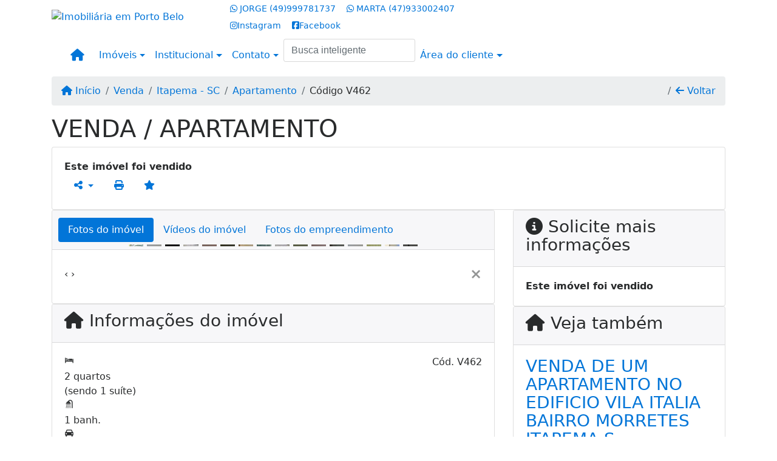

--- FILE ---
content_type: text/html; charset=UTF-8
request_url: https://www.ribascorretordeimoveis.com.br/462/imoveis/venda-apartamento-2-quartos-meia-praia-itapema-sc
body_size: 13444
content:
<!DOCTYPE html><html lang="pt-br"><head><title>VENDA / APARTAMENTO - V462</title><meta name="description" content="VENDA / APARTAMENTO - Apartamento para venda em Itapema - SC - VENDA /"><meta name="keywords" content="Apartamento , Apartamento Itapema - SC, Itapema - SC, Apartamento , imobiliarias Itapema - SC, imobiliária Itapema - SC, imóveis Itapema - SC, imóveis, Apartamento"><meta charset="utf-8"><meta name="google-site-verification" content=""><meta name="Robots" content="INDEX,FOLLOW"><meta name="distribution" content="Global"><meta name="rating" content="General"><meta name="revisit-after" content="2"><meta name="classification" content="imobiliaria,imoveis"><meta name="author" content="Code49"><meta name="viewport" content="width=device-width, initial-scale=1, shrink-to-fit=no"><meta http-equiv="x-ua-compatible" content="ie=edge"><meta property="og:url" content="https://www.ribascorretordeimoveis.com.br/462/imoveis/venda-apartamento-2-quartos-meia-praia-itapema-sc"><meta property="og:image" content="https://www.ribascorretordeimoveis.com.br/admin/imovel/6241.jpeg"><meta property="og:image" content="https://www.ribascorretordeimoveis.com.br/admin/imovel/mini/6241.jpeg"><link rel="apple-touch-icon" href="https://www.ribascorretordeimoveis.com.br/admin/imovel/mini/6241.jpeg"><meta name="thumbnail" content="https://www.ribascorretordeimoveis.com.br/admin/imovel/mini/6241.jpeg"><meta property="og:type" content="website"><meta property="og:title" content="VENDA / APARTAMENTO"><meta property="og:description" content="APARTAMENTO A VENDA MOBILIADO.

- Vaga de garagem bem localizada, com acesso pela rua 280 ou 282.
-Localizado próximo ao centro comercial Nicole Reis..."><link rel="canonical" href="https://www.ribascorretordeimoveis.com.br/462/imoveis/venda-apartamento-2-quartos-meia-praia-itapema-sc">
<!-- Bootstrap -->
<link rel="stylesheet" href="https://www.ribascorretordeimoveis.com.br/css/bootstrap.min.css" crossorigin="anonymous">

<!-- Plugins -->
<link rel="stylesheet" href="https://www.ribascorretordeimoveis.com.br/plugins/bootstrap-multiselect/bootstrap-multiselect.css">
<link rel="stylesheet" href="https://www.ribascorretordeimoveis.com.br/plugins/bootstrap-multiselect/bootstrap-multiselect-custom.css">
<link rel="stylesheet" href="https://www.ribascorretordeimoveis.com.br/plugins/datepicker/datepicker.css">
<link rel="stylesheet" href="https://www.ribascorretordeimoveis.com.br/plugins/animate/animate.min.css">
		<link rel="stylesheet" href="https://www.ribascorretordeimoveis.com.br/crm/js/plugins/quill-emoji/dist/quill-emoji.css">
	<!-- fonts -->
<link rel="stylesheet" href="https://www.ribascorretordeimoveis.com.br/css/font-awesome.min.css">
<link rel="stylesheet" href="https://www.ribascorretordeimoveis.com.br/css/c49icons.min.css">

<link rel="stylesheet" href="https://www.ribascorretordeimoveis.com.br/css/imovel.css?2026012005"><link rel="stylesheet" href="https://www.ribascorretordeimoveis.com.br/css/theme.min.css?2026012005"><link rel="stylesheet" href="https://www.ribascorretordeimoveis.com.br/css/custom.css?2026012005"><link rel="stylesheet" href="https://www.ribascorretordeimoveis.com.br/css/font-face.css"><script>
!function(f,b,e,v,n,t,s)
{if(f.fbq)return;n=f.fbq=function(){n.callMethod?
n.callMethod.apply(n,arguments):n.queue.push(arguments)};
if(!f._fbq)f._fbq=n;n.push=n;n.loaded=!0;n.version='2.0';
n.queue=[];t=b.createElement(e);t.async=!0;
t.src=v;s=b.getElementsByTagName(e)[0];
s.parentNode.insertBefore(t,s)}(window,document,'script',
'https://connect.facebook.net/en_US/fbevents.js');
  
fbq('track', 'ViewContent');
 
fbq('init', '134493893942530');
fbq('track', 'PageView');
</script>
<noscript>
<img height="1" width="1"
src="https://www.facebook.com/tr?id=134493893942530&ev=PageView
&noscript=1"/>
</noscript>
<script>(function(i,s,o,g,r,a,m){i['GoogleAnalyticsObject']=r;i[r]=i[r]||function(){(i[r].q=i[r].q||[]).push(arguments)},i[r].l=1*new Date();a=s.createElement(o),m=s.getElementsByTagName(o)[0];a.async=1;a.src=g;m.parentNode.insertBefore(a,m)})(window,document,'script','https://www.google-analytics.com/analytics.js','ga');ga('create', 'UA-109656635-1', 'auto');ga('send', 'pageview');</script></head><body class="c49theme-gutter-thin c49theme-gutter-thin c49theme-gutter-thin c49theme-gutter-thin c49theme-gutter-thin c49theme-gutter-thin" id="c49page-imovel">
<style>
  .fb-messenger-float {
      z-index: 999;
      position: fixed;
      font-family: 'Open sans';
      font-size: 14px;
      transition: bottom .2s;
      padding: 4px 12px 2px 12px;
      background-color: #1780b5;
      text-align: center;
      border-radius: 100px;
      font-size: 37px;
      bottom: 29px;
      right: 27px;
  }
  .fb-messenger-float i {
    color: #fff;
  }
</style>

<header id="c49header"  data-url_atual="https://www.ribascorretordeimoveis.com.br/" data-url_db="https://www.ribascorretordeimoveis.com.br/"><div id="c49row-1-1"  class="c49row"><div class="container"><div class="row "><div class="col-md-4 col-lg-3 d-flex align-items-center text-center text-md-left justify-content-center justify-content-md-start"><div  id="c49mod-2" ><div class="c49mod-image-basic c49mod-image"><a href="https://www.ribascorretordeimoveis.com.br/"><img class="c49-image" src="https://www.ribascorretordeimoveis.com.br/img/logo-topo.png?v=1729802002" loading="lazy" alt="Imobiliária em Porto Belo"></a></div></div></div><div class="col-md-8 col-lg-9"><div  id="c49mod-3" >
<section class="c49mod-image-carousel">
		<div id="image-carousel-3" class="carousel slide carousel-fade" data-ride="carousel" data-interval="5000">
		<div class="carousel-inner" role="listbox">
							<div class="carousel-item active" >
					<div class="c49-carousel-photo" style="background-image:url(https://www.ribascorretordeimoveis.com.br/gallery/c49-house-interior1.jpg);"></div>
					<div class="carousel-caption d-none d-md-block">
																	</div>
				</div>
							<div class="carousel-item " >
					<div class="c49-carousel-photo" style="background-image:url(https://www.ribascorretordeimoveis.com.br/gallery/c49-house-interior2.jpg);"></div>
					<div class="carousel-caption d-none d-md-block">
																	</div>
				</div>
							<div class="carousel-item " >
					<div class="c49-carousel-photo" style="background-image:url(https://www.ribascorretordeimoveis.com.br/gallery/c49-house-interior3.jpg);"></div>
					<div class="carousel-caption d-none d-md-block">
																	</div>
				</div>
							<div class="carousel-item " >
					<div class="c49-carousel-photo" style="background-image:url(https://www.ribascorretordeimoveis.com.br/gallery/c49-house-interior4.jpg);"></div>
					<div class="carousel-caption d-none d-md-block">
																	</div>
				</div>
					</div>
					</div>

</section>
</div><div  id="c49mod-4" > <div class="c49mod-contact-dropdown"><div class="c49-contact-phone"><span class="c49-phone btn btn-link btn-no-link btn-sm"><i class="c49-icon fab fa-whatsapp align-middle" aria-hidden="true" onclick="window.open('https://api.whatsapp.com/send?phone=5549999781737')"></i> <span class="c49-label align-middle"><span class="c49-tag">JORGE </span><a href=https://api.whatsapp.com/send?phone=5549999781737 target='_blank'>(49)999781737</a></span></span><span class="c49-phone btn btn-link btn-no-link btn-sm"><i class="c49-icon fab fa-whatsapp align-middle" aria-hidden="true" onclick="window.open('https://api.whatsapp.com/send?phone=5547933002407')"></i> <span class="c49-label align-middle"><span class="c49-tag">MARTA </span><a href=https://api.whatsapp.com/send?phone=5547933002407 target='_blank'>(47)933002407</a></span></span></div><div class="c49-contact-social"><a aria-label='Icon share' href="https://www.instagram.com/ribas_corretor/?hl=pt-br" target="blank"><span class="c49-social btn btn-link btn-no-link btn-sm"><i class="c49-icon fab fa-instagram align-middle" aria-hidden="true"></i><span class="c49-label align-middle">Instagram</span></span></a><a aria-label='Icon share' href="https://www.facebook.com/jorge.ribas.1610" target="blank"><span class="c49-social btn btn-link btn-no-link btn-sm"><i class="c49-icon fab fa-facebook-square align-middle" aria-hidden="true"></i><span class="c49-label align-middle">Facebook</span></span></a></div></div></div></div></div></div></div><div id="c49row-1-2"  class="c49row c49-mod-mb-0"><div class="container"><div class="row "><div class="col-sm-12"><div  id="c49mod-8" ></div></div></div></div></div><div id="c49row-1-3"  class="c49row c49-mod-mb-0"><div class="container"><div class="row "><div class="col-sm-12"><div  id="c49mod-1" >
	<div class="c49mod-menu-horizontal-basic">
		<nav class="navbar  navbar-toggleable-md ">
			<div class="container">
				<button class="navbar-toggler navbar-toggler-right" type="button" data-toggle="collapse" data-target="#navbars1" aria-controls="navbarsContainer" aria-expanded="false" aria-label="Toggle navigation">
					<span class="navbar-toggler-icon"><i class="fa fa-bars" aria-hidden="true"></i></span>
				</button>
									<a aria-label="Menu mobile" class="navbar-brand" href="https://www.ribascorretordeimoveis.com.br/"><i class="fa fa fa-home" aria-hidden="true"></i></a>
				
				<div class="collapse navbar-collapse" id="navbars1">
					<div class="nav navbar-nav mr-auto d-flex align-items-center justify-content-start">

						<div class='nav-item dropdown '><a class='nav-link dropdown-toggle' data-toggle='dropdown' href='' role='button' aria-haspopup='true' aria-expanded='false'>Imóveis</a><div class='dropdown-menu '><ul class='dropdown'><li><a class='dropdown-item dropdown-toggle dropdown-item-sub ' data-toggle='dropdown' href='' role='button' aria-haspopup='true' aria-expanded='false'>Venda</a><div class='dropdown-menu dropdown-submenu'><ul class='dropdown'><li><a class='dropdown-item dropdown-toggle dropdown-item-sub ' data-toggle='dropdown' href='' role='button' aria-haspopup='true' aria-expanded='false'>Apartamentos</a><div class='dropdown-menu dropdown-submenu'><ul class='dropdown'><li><a class='dropdown-item' href="javascript:search_base64('W3siaW5wdXQiOiJ0aXBvIiwidmFsdWUiOiIxIiwidGFibGUiOiJ0X2kifSx7ImlucHV0IjoiY2F0ZWdvcmlhIiwidmFsdWUiOlsiOTgiXSwidGFibGUiOiJpIn0seyJpbnB1dCI6ImRvcm1pdG9yaW8rIiwidmFsdWUiOlsxXSwidGFibGUiOiJpIn1d')" target=''>1 Dormitório</a></li><li><a class='dropdown-item' href="javascript:search_base64('W3siaW5wdXQiOiJ0aXBvIiwidmFsdWUiOiIxIiwidGFibGUiOiJ0X2kifSx7ImlucHV0IjoiY2F0ZWdvcmlhIiwidmFsdWUiOlsiOTgiXSwidGFibGUiOiJpIn0seyJpbnB1dCI6ImRvcm1pdG9yaW8rIiwidmFsdWUiOlsyXSwidGFibGUiOiJpIn1d')" target=''>2 Dormitórios</a></li><li><a class='dropdown-item' href="javascript:search_base64('W3siaW5wdXQiOiJ0aXBvIiwidmFsdWUiOiIxIiwidGFibGUiOiJ0X2kifSx7ImlucHV0IjoiY2F0ZWdvcmlhIiwidmFsdWUiOlsiOTgiXSwidGFibGUiOiJpIn0seyJpbnB1dCI6ImRvcm1pdG9yaW8rIiwidmFsdWUiOlszXSwidGFibGUiOiJpIn1d')" target=''>3 Dormitórios</a></li><li><a class='dropdown-item' href="javascript:search_base64('W3siaW5wdXQiOiJ0aXBvIiwidmFsdWUiOiIxIiwidGFibGUiOiJ0X2kifSx7ImlucHV0IjoiY2F0ZWdvcmlhIiwidmFsdWUiOlsiOTgiXSwidGFibGUiOiJpIn0seyJpbnB1dCI6ImRvcm1pdG9yaW8rIiwidmFsdWUiOls0XSwidGFibGUiOiJpIn1d')" target=''>4 Dormitórios</a></li><li><a class='dropdown-item' href="javascript:search_base64('W3siaW5wdXQiOiJ0aXBvIiwidmFsdWUiOiIxIiwidGFibGUiOiJ0X2kifSx7ImlucHV0IjoiY2F0ZWdvcmlhIiwidmFsdWUiOlsiOTgiXSwidGFibGUiOiJpIn0seyJpbnB1dCI6ImRvcm1pdG9yaW8rIiwidmFsdWUiOls1XSwidGFibGUiOiJpIn1d')" target=''>5 Dormitórios</a></li></ul></div></li><li><a class='dropdown-item dropdown-toggle dropdown-item-sub ' data-toggle='dropdown' href='' role='button' aria-haspopup='true' aria-expanded='false'>Casas</a><div class='dropdown-menu dropdown-submenu'><ul class='dropdown'><li><a class='dropdown-item' href="javascript:search_base64('W3siaW5wdXQiOiJ0aXBvIiwidmFsdWUiOiIxIiwidGFibGUiOiJ0X2kifSx7ImlucHV0IjoiY2F0ZWdvcmlhIiwidmFsdWUiOlsiOTkiXSwidGFibGUiOiJpIn0seyJpbnB1dCI6ImRvcm1pdG9yaW8rIiwidmFsdWUiOlsxXSwidGFibGUiOiJpIn1d')" target=''>1 Dormitório</a></li><li><a class='dropdown-item' href="javascript:search_base64('W3siaW5wdXQiOiJ0aXBvIiwidmFsdWUiOiIxIiwidGFibGUiOiJ0X2kifSx7ImlucHV0IjoiY2F0ZWdvcmlhIiwidmFsdWUiOlsiOTkiXSwidGFibGUiOiJpIn0seyJpbnB1dCI6ImRvcm1pdG9yaW8rIiwidmFsdWUiOlsyXSwidGFibGUiOiJpIn1d')" target=''>2 Dormitórios</a></li><li><a class='dropdown-item' href="javascript:search_base64('W3siaW5wdXQiOiJ0aXBvIiwidmFsdWUiOiIxIiwidGFibGUiOiJ0X2kifSx7ImlucHV0IjoiY2F0ZWdvcmlhIiwidmFsdWUiOlsiOTkiXSwidGFibGUiOiJpIn0seyJpbnB1dCI6ImRvcm1pdG9yaW8rIiwidmFsdWUiOlszXSwidGFibGUiOiJpIn1d')" target=''>3 Dormitórios</a></li><li><a class='dropdown-item' href="javascript:search_base64('W3siaW5wdXQiOiJ0aXBvIiwidmFsdWUiOiIxIiwidGFibGUiOiJ0X2kifSx7ImlucHV0IjoiY2F0ZWdvcmlhIiwidmFsdWUiOlsiOTkiXSwidGFibGUiOiJpIn0seyJpbnB1dCI6ImRvcm1pdG9yaW8rIiwidmFsdWUiOls0XSwidGFibGUiOiJpIn1d')" target=''>4 Dormitórios</a></li><li><a class='dropdown-item' href="javascript:search_base64('W3siaW5wdXQiOiJ0aXBvIiwidmFsdWUiOiIxIiwidGFibGUiOiJ0X2kifSx7ImlucHV0IjoiY2F0ZWdvcmlhIiwidmFsdWUiOlsiOTkiXSwidGFibGUiOiJpIn0seyJpbnB1dCI6ImRvcm1pdG9yaW8rIiwidmFsdWUiOls1XSwidGFibGUiOiJpIn1d')" target=''>5 Dormitórios</a></li></ul></div></li><li><a class='dropdown-item' href="javascript:search_base64('W3siaW5wdXQiOiJ0aXBvaW50ZXJubyIsInZhbHVlIjoiMyIsInRhYmxlIjoiaSJ9LHsiaW5wdXQiOiJ0aXBvIiwidmFsdWUiOiIxIiwidGFibGUiOiJ0X2kifV0=')" target=''>Imóveis comerciais</a></li><li><a class='dropdown-item' href="javascript:search_base64('W3siaW5wdXQiOiJ0aXBvaW50ZXJubyIsInZhbHVlIjoiNCIsInRhYmxlIjoiaSJ9LHsiaW5wdXQiOiJ0aXBvIiwidmFsdWUiOiIxIiwidGFibGUiOiJ0X2kifV0=')" target=''>Imóveis rurais</a></li><li><a class='dropdown-item' href="javascript:search_base64('W3siaW5wdXQiOiJ0aXBvaW50ZXJubyIsInZhbHVlIjoiNSIsInRhYmxlIjoiaSJ9LHsiaW5wdXQiOiJ0aXBvIiwidmFsdWUiOiIxIiwidGFibGUiOiJ0X2kifV0=')" target=''>Terrenos</a></li></ul></div></li><li><a class='dropdown-item dropdown-toggle dropdown-item-sub ' data-toggle='dropdown' href='' role='button' aria-haspopup='true' aria-expanded='false'>Locação</a><div class='dropdown-menu dropdown-submenu'><ul class='dropdown'><li><a class='dropdown-item dropdown-toggle dropdown-item-sub ' data-toggle='dropdown' href='' role='button' aria-haspopup='true' aria-expanded='false'>Apartamentos</a><div class='dropdown-menu dropdown-submenu'><ul class='dropdown'><li><a class='dropdown-item' href="javascript:search_base64('W3siaW5wdXQiOiJ0aXBvIiwidmFsdWUiOiIyIiwidGFibGUiOiJ0X2kifSx7ImlucHV0IjoiY2F0ZWdvcmlhIiwidmFsdWUiOlsiOTgiXSwidGFibGUiOiJpIn0seyJpbnB1dCI6ImRvcm1pdG9yaW8rIiwidmFsdWUiOlsxXSwidGFibGUiOiJpIn1d')" target=''>1 Dormitório</a></li><li><a class='dropdown-item' href="javascript:search_base64('W3siaW5wdXQiOiJ0aXBvIiwidmFsdWUiOiIyIiwidGFibGUiOiJ0X2kifSx7ImlucHV0IjoiY2F0ZWdvcmlhIiwidmFsdWUiOlsiOTgiXSwidGFibGUiOiJpIn0seyJpbnB1dCI6ImRvcm1pdG9yaW8rIiwidmFsdWUiOlsyXSwidGFibGUiOiJpIn1d')" target=''>2 Dormitórios</a></li><li><a class='dropdown-item' href="javascript:search_base64('W3siaW5wdXQiOiJ0aXBvIiwidmFsdWUiOiIyIiwidGFibGUiOiJ0X2kifSx7ImlucHV0IjoiY2F0ZWdvcmlhIiwidmFsdWUiOlsiOTgiXSwidGFibGUiOiJpIn0seyJpbnB1dCI6ImRvcm1pdG9yaW8rIiwidmFsdWUiOlszXSwidGFibGUiOiJpIn1d')" target=''>3 Dormitórios</a></li><li><a class='dropdown-item' href="javascript:search_base64('W3siaW5wdXQiOiJ0aXBvIiwidmFsdWUiOiIyIiwidGFibGUiOiJ0X2kifSx7ImlucHV0IjoiY2F0ZWdvcmlhIiwidmFsdWUiOlsiOTgiXSwidGFibGUiOiJpIn0seyJpbnB1dCI6ImRvcm1pdG9yaW8rIiwidmFsdWUiOls0XSwidGFibGUiOiJpIn1d')" target=''>4 Dormitórios</a></li><li><a class='dropdown-item' href="javascript:search_base64('W3siaW5wdXQiOiJ0aXBvIiwidmFsdWUiOiIyIiwidGFibGUiOiJ0X2kifSx7ImlucHV0IjoiY2F0ZWdvcmlhIiwidmFsdWUiOlsiOTgiXSwidGFibGUiOiJpIn0seyJpbnB1dCI6ImRvcm1pdG9yaW8rIiwidmFsdWUiOls1XSwidGFibGUiOiJpIn1d')" target=''>5 Dormitórios</a></li></ul></div></li><li><a class='dropdown-item dropdown-toggle dropdown-item-sub ' data-toggle='dropdown' href='' role='button' aria-haspopup='true' aria-expanded='false'>Casas</a><div class='dropdown-menu dropdown-submenu'><ul class='dropdown'><li><a class='dropdown-item' href="javascript:search_base64('W3siaW5wdXQiOiJ0aXBvIiwidmFsdWUiOiIyIiwidGFibGUiOiJ0X2kifSx7ImlucHV0IjoiY2F0ZWdvcmlhIiwidmFsdWUiOlsiOTkiXSwidGFibGUiOiJpIn0seyJpbnB1dCI6ImRvcm1pdG9yaW8rIiwidmFsdWUiOlsxXSwidGFibGUiOiJpIn1d')" target=''>1 Dormitório</a></li><li><a class='dropdown-item' href="javascript:search_base64('W3siaW5wdXQiOiJ0aXBvIiwidmFsdWUiOiIyIiwidGFibGUiOiJ0X2kifSx7ImlucHV0IjoiY2F0ZWdvcmlhIiwidmFsdWUiOlsiOTkiXSwidGFibGUiOiJpIn0seyJpbnB1dCI6ImRvcm1pdG9yaW8rIiwidmFsdWUiOlsyXSwidGFibGUiOiJpIn1d')" target=''>2 Dormitórios</a></li><li><a class='dropdown-item' href="javascript:search_base64('W3siaW5wdXQiOiJ0aXBvIiwidmFsdWUiOiIyIiwidGFibGUiOiJ0X2kifSx7ImlucHV0IjoiY2F0ZWdvcmlhIiwidmFsdWUiOlsiOTkiXSwidGFibGUiOiJpIn0seyJpbnB1dCI6ImRvcm1pdG9yaW8rIiwidmFsdWUiOlszXSwidGFibGUiOiJpIn1d')" target=''>3 Dormitórios</a></li><li><a class='dropdown-item' href="javascript:search_base64('W3siaW5wdXQiOiJ0aXBvIiwidmFsdWUiOiIyIiwidGFibGUiOiJ0X2kifSx7ImlucHV0IjoiY2F0ZWdvcmlhIiwidmFsdWUiOlsiOTkiXSwidGFibGUiOiJpIn0seyJpbnB1dCI6ImRvcm1pdG9yaW8rIiwidmFsdWUiOls0XSwidGFibGUiOiJpIn1d')" target=''>4 Dormitórios</a></li><li><a class='dropdown-item' href="javascript:search_base64('W3siaW5wdXQiOiJ0aXBvIiwidmFsdWUiOiIyIiwidGFibGUiOiJ0X2kifSx7ImlucHV0IjoiY2F0ZWdvcmlhIiwidmFsdWUiOlsiOTkiXSwidGFibGUiOiJpIn0seyJpbnB1dCI6ImRvcm1pdG9yaW8rIiwidmFsdWUiOls1XSwidGFibGUiOiJpIn1d')" target=''>5 Dormitórios</a></li></ul></div></li><li><a class='dropdown-item' href="javascript:search_base64('W3siaW5wdXQiOiJ0aXBvaW50ZXJubyIsInZhbHVlIjoiMyIsInRhYmxlIjoiaSJ9LHsiaW5wdXQiOiJ0aXBvIiwidmFsdWUiOiIyIiwidGFibGUiOiJ0X2kifV0=')" target=''>Imóveis comerciais</a></li><li><a class='dropdown-item' href="javascript:search_base64('W3siaW5wdXQiOiJ0aXBvaW50ZXJubyIsInZhbHVlIjoiNCIsInRhYmxlIjoiaSJ9LHsiaW5wdXQiOiJ0aXBvIiwidmFsdWUiOiIyIiwidGFibGUiOiJ0X2kifV0=')" target=''>Imóveis rurais</a></li><li><a class='dropdown-item' href="javascript:search_base64('W3siaW5wdXQiOiJ0aXBvaW50ZXJubyIsInZhbHVlIjoiNSIsInRhYmxlIjoiaSJ9LHsiaW5wdXQiOiJ0aXBvIiwidmFsdWUiOiIyIiwidGFibGUiOiJ0X2kifV0=')" target=''>Terrenos</a></li><li><a class='dropdown-item' href="javascript:search_base64('W3siaW5wdXQiOiJ0aXBvIiwidmFsdWUiOiIzIiwidGFibGUiOiJ0X2kifV0=')" target=''>Temporada</a></li></ul></div></li></ul></div></div><div class='nav-item dropdown '><a class='nav-link dropdown-toggle' data-toggle='dropdown' href='' role='button' aria-haspopup='true' aria-expanded='false'>Institucional</a><div class='dropdown-menu '><ul class='dropdown'><li><a class='dropdown-item' href='https://www.ribascorretordeimoveis.com.br/quem-somos.php'>Quem somos</a></li><li><a class='dropdown-item' href='https://www.ribascorretordeimoveis.com.br/servicos.php'>Serviços</a></li><li><a class='dropdown-item' href='https://www.ribascorretordeimoveis.com.br/equipe.php'>Equipe</a></li><li><a class='dropdown-item' href='https://www.ribascorretordeimoveis.com.br/trabalhe.php'>Trabalhe conosco</a></li><li><a class='dropdown-item' href='https://www.ribascorretordeimoveis.com.br/parceiros.php'>Parceiros</a></li><li><a class='dropdown-item' href='https://www.ribascorretordeimoveis.com.br/dicionario.php'>Dicionário imobiliário</a></li><li><a class='dropdown-item' href='https://www.ribascorretordeimoveis.com.br/links-uteis.php'>Links úteis</a></li><li><a class='dropdown-item' href='https://www.ribascorretordeimoveis.com.br/noticia.php'>Notícias</a></li></ul></div></div><div class='nav-item dropdown mr-auto'><a class='nav-link dropdown-toggle' data-toggle='dropdown' href='' role='button' aria-haspopup='true' aria-expanded='false'>Contato</a><div class='dropdown-menu '><ul class='dropdown'><a class='dropdown-item' href='https://www.ribascorretordeimoveis.com.br/contato.php'>Fale conosco</a><a class='dropdown-item' href='javascript:ligamos()'>Ligamos para você</a></ul></div></div><div class='nav-item '><div id='c49mod-67'  ><div class="c49mod-search-smart c49-smart-fullscreen">
	<form autocomplete="off">
		<fieldset class="form-group">
						<input id="c49-smart-input-fake" class="form-control hidden" name="smart-text" type="text" style="display: none;">
			<input id="c49-smart-input" class="form-control" name="smart-text" type="text" data-search-smart="1" data-module="#c49mod-67" placeholder="Busca inteligente" autocomplete="off">
		</fieldset>
	</form>
	<div id="c49-smart-results" class="hidden"></div>
</div>
</div></div><div class='nav-item dropdown '><a class='nav-link dropdown-toggle' data-toggle='dropdown' href='' role='button' aria-haspopup='true' aria-expanded='false'>Área do cliente</a><div class='dropdown-menu '><ul class='dropdown'><a class='dropdown-item' href='https://www.ribascorretordeimoveis.com.br/account/?tab=favorites' data-toggle='modal' data-target='#modal-client-area'><i class='fa fa-star' aria-hidden='true'></i> Imóveis favoritos</a><a class='dropdown-item' href='javascript:cadastre()'><i class='fa fa-home' aria-hidden='true'></i> Cadastrar imóvel</a><a class='dropdown-item' href='javascript:perfil()' data-toggle='modal' data-target='#modal-client-area'><i class='fa fa-gift' aria-hidden='true'></i> Encomendar imóvel</a><div class='dropdown-divider'></div><a class='dropdown-item' href='#' data-toggle='modal' data-target='#modal-client-area'><i class='fa fa-sign-in-alt' aria-hidden='true'></i> Entrar</a></ul></div></div><div class='nav-item '><div id='c49mod-65'  >
<!-- <div class="dropdown c49mod-translator c49mod-translator-basic notranslate">
	<a id="current-flag" onclick="loadGoogleTranslator()" class="nav-link dropdown-toggle" data-toggle="dropdown" href="#" role="button" aria-haspopup="true" aria-expanded="false"><div class="flag-bra1"></div></a>
	<div class="dropdown-menu dropdown-menu-right">
		<a class="dropdown-item hidden language" href="#" data-padrao="1" data-sigla="pt" data-flag="bra1" data-lang="Portuguese">
			<span class="flag-bra1 img-rounded traducao"></span> Portuguese		</a>
				<a class="dropdown-item language" href="#" data-sigla="en" data-flag="eua1" data-lang="English">
			<span class="flag-eua1 img-rounded traducao"></span> English		</a>
				<a class="dropdown-item language" href="#" data-sigla="es" data-flag="esp1" data-lang="Spanish">
			<span class="flag-esp1 img-rounded traducao"></span> Spanish		</a>
				<div id="google_translate_element" class="hidden"></div>
	</div>
</div> --></div></div>
						<!-- Menu antigo -->

											</ul>
				</div>
			</div>
		</nav>
	</div>
	</div></div></div></div></div><div id="c49row-1-4"  class=""><div class=""><div class="row "><div class=""><div  id="c49mod-75" >
	<div class="floating-wpp ">
		<div class="changeBox floating-wpp-button"></div>
		<div id="whatsBox" class="card whats-box" style="display: none;">
			<div class="card-header">
				<span class="whats-title">Com quem deseja falar?</span>

				<a class="whats-close"><i class="changeBox far fa-times-circle"></i></a>
			</div>

			<div class="card-block">
														<a class="changeBox whats-link" href="https://api.whatsapp.com/send?phone=5549999781737&text=" target="_blank">
						<i class="fab fa-whatsapp whats-icon"></i>

						<div class="whats-phone">
							<div class="whats-label">JORGE</div> 
							<div class="whats-number">(49)999781737</div>
						</div>
					</a>
															<a class="changeBox whats-link" href="https://api.whatsapp.com/send?phone=5547933002407&text=" target="_blank">
						<i class="fab fa-whatsapp whats-icon"></i>

						<div class="whats-phone">
							<div class="whats-label">MARTA</div> 
							<div class="whats-number">(47)933002407</div>
						</div>
					</a>
								</div>
		</div>
	</div>

<script>
	var openWhatsappButton = document.getElementById("open-whatsapp");
	if (openWhatsappButton) {
		// Abrir a janela modal ao clicar no ícone do WhatsApp
		document.getElementById("open-whatsapp").addEventListener("click", function () {
			document.getElementById("modalWhats").style.display = "block";
		});

		// Fechar a janela modal ao clicar no botão "Fechar" (X)
		document.querySelector(".close").addEventListener("click", function () {
			document.getElementById("modalWhats").style.display = "none";
		});

		// Função para verificar se o e-mail é válido
		function isEmailValid(email) {
			var regex = /^[a-zA-Z0-9._-]+@[a-zA-Z0-9.-]+\.[a-zA-Z]{2,4}$/;
			return regex.test(email);
		}

		// Função para verificar se todos os campos estão preenchidos
		function camposEstaoPreenchidos() {
			var nome = document.querySelector('input[name="nome"]').value;
			var telefone = document.querySelector('input[name="telefone"]').value;
			var email = document.querySelector('input[name="email"]').value;

			return nome !== "" && telefone !== "" && email !== "";
		}

		// Manipulador de evento para o link do WhatsApp
		document.getElementById("whatsapp-link").addEventListener("click", function (e) {
			var email = document.querySelector('input[name="email"]').value;

			if (!camposEstaoPreenchidos()) {
		        e.preventDefault(); // Impede a abertura do link
		    } else if (!isEmailValid(email)) {
		        e.preventDefault(); // Impede a abertura do link
		    }
		});
	}
</script>

</div></div></div></div></div></header><main id="c49main" ><div id="c49row-8-1"  class="c49row"><div class="container"><div class="row "><div class="col-md-12"><div  id="c49mod-18" >		<div class="c49mod-breadcrumb c49mod-breadcrumb-basic">
			<nav class="breadcrumb">
				<a class="breadcrumb-item" href="https://www.ribascorretordeimoveis.com.br/"><i class="fa fa-home" aria-hidden="true"></i> Início</a>
				<a class="breadcrumb-item " href="https://www.ribascorretordeimoveis.com.br/imobiliaria/venda/imoveis/52">Venda</a><a class="breadcrumb-item " href="https://www.ribascorretordeimoveis.com.br/imobiliaria/itapema-sc/imoveis/102">Itapema - SC</a><a class="breadcrumb-item " href="https://www.ribascorretordeimoveis.com.br/imobiliaria/apartamento/imoveis/48">Apartamento</a><a class="breadcrumb-item active">Código V462</a>				<a class="breadcrumb-item breadcrumb-return float-right" href="javascript:window.history.back()"><i class="fa fa-arrow-left" aria-hidden="true"></i> Voltar</a>
			</nav>
		</div>
	

</div></div></div></div></div><div id="c49row-8-2"  class="c49row"><div class="container"><div class="row "><div class="col-md-12"><div  id="c49mod-27" >
	<div class="c49mod-property-header-basic page-position">
		<div class="c49-property-title">
							<h1>VENDA / APARTAMENTO</h1>
					</div>

		<div class="c49-property-bar" id="property-462">
			<div class="card">
				<div class="card-block">
											<div class="c49-property-price"><div class="c49-property-price-value"><strong>Este imóvel foi vendido</strong></div></div>
					<div class="c49-action-icons">
						<div class="btn-group">
															<button onclick="mobileShare('Jorge Ribas - Corretor de Imóveis - VENDA / APARTAMENTO', 'https://www.ribascorretordeimoveis.com.br/462/imoveis/venda-apartamento-2-quartos-meia-praia-itapema-sc')" type="button" class="btn btn-link dropdown-toggle hidden-md-up"  aria-haspopup="true" aria-expanded="false">
									<i class="fa fa-share-alt" aria-hidden="true"></i>
								</button>
								<button type="button" class="btn btn-link dropdown-toggle hidden-sm-down" data-toggle="dropdown" aria-haspopup="true" aria-expanded="false">
									<i class="fa fa-share-alt" aria-hidden="true"></i>
								</button>
								<div class="dropdown-menu dropdown-menu-right">
									<a class="dropdown-item cursor-pointer" onclick="changeIconAndCopyToClipboard(this,'https://www.ribascorretordeimoveis.com.br/462/imoveis/venda-apartamento-2-quartos-meia-praia-itapema-sc')"><i class="fa fa-clone" aria-hidden="true"></i> Copiar link</a>
									<a class="dropdown-item" href="https://api.whatsapp.com/send?text=Jorge Ribas - Corretor de Imóveis - VENDA / APARTAMENTO - https://www.ribascorretordeimoveis.com.br/462/imoveis/venda-apartamento-2-quartos-meia-praia-itapema-sc" data-action="share/whatsapp/share" target="_blank"><i class="fab fa-whatsapp" aria-hidden="true"></i> Whatsapp</a>
									<a class="dropdown-item" href="javascript:new_window('https://www.facebook.com/sharer.php?u=https://www.ribascorretordeimoveis.com.br/462/imoveis/venda-apartamento-2-quartos-meia-praia-itapema-sc','Facebook','450','450','yes');"><i class="fab fa-facebook" aria-hidden="true"></i> Facebook</a>
									<a class="dropdown-item" href="javascript:new_window('https://twitter.com/share?text=Jorge Ribas - Corretor de Imóveis - VENDA / APARTAMENTO 
 https://www.ribascorretordeimoveis.com.br/462/imoveis/venda-apartamento-2-quartos-meia-praia-itapema-sc&url=https://www.ribascorretordeimoveis.com.br/462/imoveis/venda-apartamento-2-quartos-meia-praia-itapema-sc','Twitter','450','450','yes');"><i class="fab fa-twitter" aria-hidden="true"></i> Twitter</a>
									<a class="dropdown-item" href="javascript:new_window('https://www.linkedin.com/shareArticle?mini=true&url=https://www.ribascorretordeimoveis.com.br/462/imoveis/venda-apartamento-2-quartos-meia-praia-itapema-sc','Linkedin','450','450','yes');"><i class="fab fa-linkedin" aria-hidden="true"></i> LinkedIn</a>
								</div>
																							<a href="" data-toggle="modal" data-target="#printModal" class="btn btn-link btn-print"><i class="fa fa-print" aria-hidden="true"></i></a>
								<a class="btn btn-link btn-favorite" data-favorito="0" href="javascript:favoritar_imovel(462, this)"><i class="fa fa-star " aria-hidden="true"></i></a>
													</div>
					</div>
				</div>
			</div>
		</div>
	</div>

	<div class="modal fade print-modal" id="printModal" tabindex="-1" role="dialog" aria-labelledby="exampleModalLabel" aria-hidden="true">
		<div class="modal-dialog modal-lg" role="document">
			<div class="modal-content">
				<div class="modal-header">
					<h5 class="modal-title" id="exampleModalLabel">Ficha de impressão</h5>
					<button type="button" class="close" data-dismiss="modal" aria-label="Close">
						<span aria-hidden="true">&times;</span>
					</button>
				</div>
				<div class="modal-body">
					<iframe class="frame-size" src="https://www.ribascorretordeimoveis.com.br/print.php?id=462"></iframe>
				</div>
			</div>
		</div>
	</div>

	</div></div></div></div></div><div id="c49row-8-3"  class="c49row"><div class="container"><div class="row "><div class="col-md-8"><div class="" id="c49wrap-24"><div class="card c49wrap-card-tab">
			<div class="card-header">
			<ul class="nav nav-pills card-header-pills pull-xs-left slider-pro-tab" role="tablist">
									<li class="nav-item">
						<a class="nav-link active" data-toggle="tab" href="#c49mod-24-1" role="tab"><span>Fotos do imóvel</span></a>
					</li>
									<li class="nav-item">
						<a class="nav-link " data-toggle="tab" href="#c49mod-24-2" role="tab"><span>Vídeos do imóvel</span></a>
					</li>
									<li class="nav-item">
						<a class="nav-link " data-toggle="tab" href="#c49mod-24-3" role="tab"><span>Fotos do empreendimento</span></a>
					</li>
							</ul>
		</div>

		<div class="card-block">
			<div class="tab-content">
									<div class="tab-pane active" id="c49mod-24-1" role="tabpanel">
			            			                    <div id="c49mod-28" class="">
	<div class="c49mod-property-gallery-bluimp">

					<div class="tab-pane active" id="photos-property" role="tabpanel">

				<div id="photos-property-carousel" class="carousel c49-carousel-gallery slide" data-ride="carousel">
					<ol class="carousel-indicators">
													<li data-target="#photos-property-carousel" style="background-image: url(https://www.ribascorretordeimoveis.com.br//admin/imovel/mini/6241.jpeg);" data-slide-to="0" class="active"></li>
																				<li data-target="#photos-property-carousel" style="background-image: url(https://www.ribascorretordeimoveis.com.br//admin/imovel/mini/6242.jpeg);" data-slide-to="1" class=""></li>
																				<li data-target="#photos-property-carousel" style="background-image: url(https://www.ribascorretordeimoveis.com.br//admin/imovel/mini/6243.jpeg);" data-slide-to="2" class=""></li>
																				<li data-target="#photos-property-carousel" style="background-image: url(https://www.ribascorretordeimoveis.com.br//admin/imovel/mini/6244.jpeg);" data-slide-to="3" class=""></li>
																				<li data-target="#photos-property-carousel" style="background-image: url(https://www.ribascorretordeimoveis.com.br//admin/imovel/mini/6245.jpeg);" data-slide-to="4" class=""></li>
																				<li data-target="#photos-property-carousel" style="background-image: url(https://www.ribascorretordeimoveis.com.br//admin/imovel/mini/6246.jpeg);" data-slide-to="5" class=""></li>
																				<li data-target="#photos-property-carousel" style="background-image: url(https://www.ribascorretordeimoveis.com.br//admin/imovel/mini/6247.jpeg);" data-slide-to="6" class=""></li>
																				<li data-target="#photos-property-carousel" style="background-image: url(https://www.ribascorretordeimoveis.com.br//admin/imovel/mini/6248.jpeg);" data-slide-to="7" class=""></li>
																				<li data-target="#photos-property-carousel" style="background-image: url(https://www.ribascorretordeimoveis.com.br//admin/imovel/mini/6249.jpeg);" data-slide-to="8" class=""></li>
																				<li data-target="#photos-property-carousel" style="background-image: url(https://www.ribascorretordeimoveis.com.br//admin/imovel/mini/6250.jpeg);" data-slide-to="9" class=""></li>
																				<li data-target="#photos-property-carousel" style="background-image: url(https://www.ribascorretordeimoveis.com.br//admin/imovel/mini/6251.jpeg);" data-slide-to="10" class=""></li>
																				<li data-target="#photos-property-carousel" style="background-image: url(https://www.ribascorretordeimoveis.com.br//admin/imovel/mini/6252.jpeg);" data-slide-to="11" class=""></li>
																				<li data-target="#photos-property-carousel" style="background-image: url(https://www.ribascorretordeimoveis.com.br//admin/imovel/mini/6253.jpeg);" data-slide-to="12" class=""></li>
																				<li data-target="#photos-property-carousel" style="background-image: url(https://www.ribascorretordeimoveis.com.br//admin/imovel/mini/6254.jpeg);" data-slide-to="13" class=""></li>
																				<li data-target="#photos-property-carousel" style="background-image: url(https://www.ribascorretordeimoveis.com.br//admin/imovel/mini/6255.jpeg);" data-slide-to="14" class=""></li>
																				<li data-target="#photos-property-carousel" style="background-image: url(https://www.ribascorretordeimoveis.com.br//admin/imovel/mini/6256.jpeg);" data-slide-to="15" class=""></li>
																		</ol>
					<div class="carousel-inner gal-relative" role="listbox">
													<div class="carousel-item active" data-foto="https://www.ribascorretordeimoveis.com.br/admin/imovel/6241.jpeg" data-gallery="imovel">
								<div style="background-image: url(https://www.ribascorretordeimoveis.com.br/admin/imovel/6241.jpeg);"></div>
								<span class="legenda"></span>
							</div>
																				<div class="carousel-item " data-foto="https://www.ribascorretordeimoveis.com.br/admin/imovel/6242.jpeg" data-gallery="imovel">
								<div style="background-image: url(https://www.ribascorretordeimoveis.com.br/admin/imovel/6242.jpeg);"></div>
								<span class="legenda"></span>
							</div>
																				<div class="carousel-item " data-foto="https://www.ribascorretordeimoveis.com.br/admin/imovel/6243.jpeg" data-gallery="imovel">
								<div style="background-image: url(https://www.ribascorretordeimoveis.com.br/admin/imovel/6243.jpeg);"></div>
								<span class="legenda"></span>
							</div>
																				<div class="carousel-item " data-foto="https://www.ribascorretordeimoveis.com.br/admin/imovel/6244.jpeg" data-gallery="imovel">
								<div style="background-image: url(https://www.ribascorretordeimoveis.com.br/admin/imovel/6244.jpeg);"></div>
								<span class="legenda"></span>
							</div>
																				<div class="carousel-item " data-foto="https://www.ribascorretordeimoveis.com.br/admin/imovel/6245.jpeg" data-gallery="imovel">
								<div style="background-image: url(https://www.ribascorretordeimoveis.com.br/admin/imovel/6245.jpeg);"></div>
								<span class="legenda"></span>
							</div>
																				<div class="carousel-item " data-foto="https://www.ribascorretordeimoveis.com.br/admin/imovel/6246.jpeg" data-gallery="imovel">
								<div style="background-image: url(https://www.ribascorretordeimoveis.com.br/admin/imovel/6246.jpeg);"></div>
								<span class="legenda"></span>
							</div>
																				<div class="carousel-item " data-foto="https://www.ribascorretordeimoveis.com.br/admin/imovel/6247.jpeg" data-gallery="imovel">
								<div style="background-image: url(https://www.ribascorretordeimoveis.com.br/admin/imovel/6247.jpeg);"></div>
								<span class="legenda"></span>
							</div>
																				<div class="carousel-item " data-foto="https://www.ribascorretordeimoveis.com.br/admin/imovel/6248.jpeg" data-gallery="imovel">
								<div style="background-image: url(https://www.ribascorretordeimoveis.com.br/admin/imovel/6248.jpeg);"></div>
								<span class="legenda"></span>
							</div>
																				<div class="carousel-item " data-foto="https://www.ribascorretordeimoveis.com.br/admin/imovel/6249.jpeg" data-gallery="imovel">
								<div style="background-image: url(https://www.ribascorretordeimoveis.com.br/admin/imovel/6249.jpeg);"></div>
								<span class="legenda"></span>
							</div>
																				<div class="carousel-item " data-foto="https://www.ribascorretordeimoveis.com.br/admin/imovel/6250.jpeg" data-gallery="imovel">
								<div style="background-image: url(https://www.ribascorretordeimoveis.com.br/admin/imovel/6250.jpeg);"></div>
								<span class="legenda"></span>
							</div>
																				<div class="carousel-item " data-foto="https://www.ribascorretordeimoveis.com.br/admin/imovel/6251.jpeg" data-gallery="imovel">
								<div style="background-image: url(https://www.ribascorretordeimoveis.com.br/admin/imovel/6251.jpeg);"></div>
								<span class="legenda"></span>
							</div>
																				<div class="carousel-item " data-foto="https://www.ribascorretordeimoveis.com.br/admin/imovel/6252.jpeg" data-gallery="imovel">
								<div style="background-image: url(https://www.ribascorretordeimoveis.com.br/admin/imovel/6252.jpeg);"></div>
								<span class="legenda"></span>
							</div>
																				<div class="carousel-item " data-foto="https://www.ribascorretordeimoveis.com.br/admin/imovel/6253.jpeg" data-gallery="imovel">
								<div style="background-image: url(https://www.ribascorretordeimoveis.com.br/admin/imovel/6253.jpeg);"></div>
								<span class="legenda"></span>
							</div>
																				<div class="carousel-item " data-foto="https://www.ribascorretordeimoveis.com.br/admin/imovel/6254.jpeg" data-gallery="imovel">
								<div style="background-image: url(https://www.ribascorretordeimoveis.com.br/admin/imovel/6254.jpeg);"></div>
								<span class="legenda"></span>
							</div>
																				<div class="carousel-item " data-foto="https://www.ribascorretordeimoveis.com.br/admin/imovel/6255.jpeg" data-gallery="imovel">
								<div style="background-image: url(https://www.ribascorretordeimoveis.com.br/admin/imovel/6255.jpeg);"></div>
								<span class="legenda"></span>
							</div>
																				<div class="carousel-item " data-foto="https://www.ribascorretordeimoveis.com.br/admin/imovel/6256.jpeg" data-gallery="imovel">
								<div style="background-image: url(https://www.ribascorretordeimoveis.com.br/admin/imovel/6256.jpeg);"></div>
								<span class="legenda"></span>
							</div>
																		</div>
					<a class="carousel-control-prev" href="#photos-property-carousel" role="button" data-slide="prev">
						<span class="carousel-control-prev-icon" aria-hidden="true"></span>
						<span class="sr-only">Previous</span>
					</a>
					<a class="carousel-control-next" href="#photos-property-carousel" role="button" data-slide="next">
						<span class="carousel-control-next-icon" aria-hidden="true"></span>
						<span class="sr-only">Next</span>
					</a>
				</div>

			</div>
			</div>


<link rel="stylesheet" href="https://www.ribascorretordeimoveis.com.br/plugins/blueimp-gallery/blueimp-gallery.min.css?2026012005">
<div id="blueimp-gallery" class="blueimp-gallery blueimp-gallery-controls" data-use-bootstrap-modal="false" data-hide-page-scrollbars="false">
    <div class="slides"></div>
    <h3 class="title"></h3>
    <a class="prev">‹</a>
    <a class="next">›</a>
    <a class="close">×</a>
    <a class="play-pause"></a>
    <ol class="indicator"></ol>
    <div class="modal fade">
        <div class="modal-dialog">
            <div class="modal-content">
                <div class="modal-header">
                    <button type="button" class="close" aria-hidden="true">&times;</button>
                    <h4 class="modal-title"></h4>
                </div>
                <div class="modal-body next"></div>
                <div class="modal-footer">
                    <button type="button" class="btn btn-default pull-left prev">
                        <i class="glyphicon glyphicon-chevron-left"></i>
                        Previous
                    </button>
                    <button type="button" class="btn btn-primary next">
                        Next
                        <i class="glyphicon glyphicon-chevron-right"></i>
                    </button>
                </div>
            </div>
        </div>
    </div>
</div>

</div>
			                					</div>
									<div class="tab-pane " id="c49mod-24-2" role="tabpanel">
			            			                    <div id="c49mod-69" class="">


	<div class="c49mod-property-gallery-basic">

					<div class="wrap-hidden" data-hidden="#c49mod-24-2"></div>
			</div>
<link rel="stylesheet" href="https://www.ribascorretordeimoveis.com.br/plugins/blueimp-gallery/blueimp-gallery.min.css?2026012005">
<div id="blueimp-gallery" class="blueimp-gallery blueimp-gallery-controls" data-use-bootstrap-modal="false" data-hide-page-scrollbars="false">
    <div class="slides"></div>
    <h3 class="title"></h3>
    <a class="prev">‹</a>
    <a class="next">›</a>
    <a class="close">×</a>
    <a class="play-pause"></a>
    <ol class="indicator"></ol>
    <div class="modal fade">
        <div class="modal-dialog">
            <div class="modal-content">
                <div class="modal-header">
                    <button type="button" class="close" aria-hidden="true">&times;</button>
                    <h4 class="modal-title"></h4>
                </div>
                <div class="modal-body next"></div>
                <div class="modal-footer">
                    <button type="button" class="btn btn-default pull-left prev">
                        <i class="glyphicon glyphicon-chevron-left"></i>
                        Previous
                    </button>
                    <button type="button" class="btn btn-primary next">
                        Next
                        <i class="glyphicon glyphicon-chevron-right"></i>
                    </button>
                </div>
            </div>
        </div>
    </div>
</div>

</div>
			                					</div>
									<div class="tab-pane " id="c49mod-24-3" role="tabpanel">
			            			                    <div id="c49mod-53" class="">


	<div class="c49mod-property-gallery-bluimp">

					<div class="wrap-hidden" data-hidden="#c49mod-24-3"></div>
		
	</div>
<link rel="stylesheet" href="https://www.ribascorretordeimoveis.com.br/plugins/blueimp-gallery/blueimp-gallery.min.css?2026012005">
<div id="blueimp-gallery" class="blueimp-gallery blueimp-gallery-controls" data-use-bootstrap-modal="false" data-hide-page-scrollbars="false">
    <div class="slides"></div>
    <h3 class="title"></h3>
    <a class="prev">‹</a>
    <a class="next">›</a>
    <a class="close">×</a>
    <a class="play-pause"></a>
    <ol class="indicator"></ol>
    <div class="modal fade">
        <div class="modal-dialog">
            <div class="modal-content">
                <div class="modal-header">
                    <button type="button" class="close" aria-hidden="true">&times;</button>
                    <h4 class="modal-title"></h4>
                </div>
                <div class="modal-body next"></div>
                <div class="modal-footer">
                    <button type="button" class="btn btn-default pull-left prev">
                        <i class="glyphicon glyphicon-chevron-left"></i>
                        Previous
                    </button>
                    <button type="button" class="btn btn-primary next">
                        Next
                        <i class="glyphicon glyphicon-chevron-right"></i>
                    </button>
                </div>
            </div>
        </div>
    </div>
</div>

</div>
			                					</div>
							</div>
		</div>
	</div>
</div><div class="" id="c49wrap-17"><div class="card c49wrap-card">
						<div class="card-header">
				<h3 class="c49-card-title">
					<i class="fa fa-home"></i>
					Informações do imóvel				</h3>
			</div>
		
		<div class="card-block ">
	        		                <div id="c49mod-29"  >
	<div class="c49mod-property-infos-basic">

		
			<div class="c49-property-numbers d-flex justify-content-between">
				<div class="c49-property-features">
					<div class="c49-property-number-wrap"><span class="c49icon-bedroom-1"></span><div class="c49-property-number">2 quartos</div><div class="c49-property-number2">  (sendo 1 suíte)</div></div><div class="c49-property-number-wrap"><span class="c49icon-bathroom-1"></span><div class="c49-property-number">1 banh.</div></div><div class="c49-property-number-wrap"><span class="c49icon-garage-1"></span><div class="c49-property-number">1 Vaga coberta</div></div>				</div>

				<div class="info-codigo">
					<span class="info-codigo-ref">Cód.</span> V462				</div>
			</div>

							<h2 class="property-title m-b-20">VENDA / APARTAMENTO</h2>
			
							<div class="property-description p-b-20">
					<p>APARTAMENTO A VENDA MOBILIADO.<br />
<br />
- Vaga de garagem bem localizada, com acesso pela rua 280 ou 282.<br />
-Localizado próximo ao centro comercial Nicole Reis e |Padaria Itapani.</p>
				</div>
			
			<div class="row">
				<div class="col-sm-12">
										 
							<div class="table-row table-row-odd" id="transacao">
								<div><i class="fa fa-chevron-circle-right"></i> Transação</div>
								 
								<div> Venda </div> 
							</div>
						 
							<div class="table-row table-row-odd" id="finalidade">
								<div><i class="fa fa-chevron-circle-right"></i> Finalidade</div>
								 
								<div> Residencial </div> 
							</div>
						 
							<div class="table-row table-row-odd" id="tipodeimovel">
								<div><i class="fa fa-chevron-circle-right"></i> Tipo de imóvel</div>
								 
								<div> Apartamento </div> 
							</div>
						 
							<div class="table-row table-row-odd" id="cidade">
								<div><i class="fa fa-chevron-circle-right"></i> Cidade</div>
								 
								<div> Itapema - SC </div> 
							</div>
						 
							<div class="table-row table-row-odd" id="bairro">
								<div><i class="fa fa-chevron-circle-right"></i> Bairro</div>
								 
								<div> Meia Praia </div> 
							</div>
						 
							<div class="table-row table-row-odd" id="areatotal">
								<div><i class="fa fa-chevron-circle-right"></i> Área total</div>
								 
								<div> 108 m²  </div> 
							</div>
						 			
				</div>
			</div>

			<br><br>

			
			
		</div>		</div>
		            	            		</div>
	</div></div><div class="" id="c49wrap-15"><div class="card c49wrap-card">
						<div class="card-header">
				<h3 class="c49-card-title">
					<i class="fa fa-map-marker"></i>
					Mapa				</h3>
			</div>
		
		<div class="card-block p-0">
	        		                <div id="c49mod-30"  >
				<link rel="stylesheet" href="https://www.ribascorretordeimoveis.com.br/modules/map/leaflet.css">
		<link rel="stylesheet" href="https://www.ribascorretordeimoveis.com.br/modules/map/MarkerCluster.Default.min.css">
		<link rel="stylesheet" href="https://www.ribascorretordeimoveis.com.br/modules/map/MarkerCluster.css">
		<link rel="stylesheet" href="https://www.ribascorretordeimoveis.com.br/modules/map/custom.min.css">
		
		<div id="c49mod-map-basic" data-id-imovel="462" class="c49mod-map-basic " data-id-module="30" data-properties-filter="" data-path="modules/map/basic/c49mod-map-basic" data-search="" data-select="U0VMRUNUIGkuKiBGUk9NIGltb3ZlbCBBUyBpICBXSEVSRSBpLmlkPSc0NjInIEFORCBpLmV4aWJpcmltb3ZlbHNpdGU9JzEnIEFORCBpLnNpdHVhY2FvIT0nMScgQU5EIGkuc2l0dWFjYW8hPSc3JyBBTkQgaS5zaXR1YWNhbyE9Jzgn" data-num_reg_pages="1" data-input_ordem='bnVsbA=='>
			<div>
				<div id="mapid" data-select="[base64]" data-tabela="1" data-maxzoom="14"></div>
							</div>
					</div>

		

	
</div>
		            	            		</div>
	</div></div></div><div class="col-md-4"><div class="" id="c49wrap-14"><div class="card c49wrap-card">
						<div class="card-header">
				<h3 class="c49-card-title">
					<i class="fa fa-info-circle"></i>
					Solicite mais informações				</h3>
			</div>
		
		<div class="card-block ">
	        		                <div id="c49mod-23"  ><strong>Este imóvel foi vendido</strong></div>
		            	            		</div>
	</div></div><div class="" id="c49wrap-16"><div class="card c49wrap-card">
						<div class="card-header">
				<h3 class="c49-card-title">
					<i class="fa fa-home"></i>
					Veja também				</h3>
			</div>
		
		<div class="card-block ">
	        		                <div id="c49mod-47"  >
		<section id="c49mod-properties-list-mini" data-id-module="47" data-search="" data-select="[base64]" class="c49mod-properties-list-mini" data-path='modules/properties/list-mini/c49mod-properties-list-mini'  data-properties-filter="" data-num_reg_pages="" data-input_ordem='bnVsbA=='>
							<div class="c49-property-mini">
					<h3 class="c49-mini-title"><a href="https://www.ribascorretordeimoveis.com.br/1367/imoveis/venda-apartamento-2-quartos-morretes-itapema-sc">VENDA DE UM APARTAMENTO NO EDIFICIO VILA ITALIA  BAIRRO MORRETES  ITAPEMA S</a></h3>
					<div class="c49-property-mini-wrap d-flex align-items-stretch" id="property-1367">
						<div class="c49-mini-photo">
							<a href="https://www.ribascorretordeimoveis.com.br/1367/imoveis/venda-apartamento-2-quartos-morretes-itapema-sc">
																		<img class="img-fluid" src="https://www.ribascorretordeimoveis.com.br/admin/imovel/mini/20240216T1034220300-945515304.jpg" loading="lazy" alt="Venda em Morretes - Itapema" width="250" height="188">
																																		</a>
																												</div>
						<div class="c49-mini-body">					
															<a href="https://www.ribascorretordeimoveis.com.br/1367/imoveis/venda-apartamento-2-quartos-morretes-itapema-sc"><p class="c49-property-value"><span class="c49-currency">R$</span> 980.000,00</p></a>
							
							<a href="https://www.ribascorretordeimoveis.com.br/1367/imoveis/venda-apartamento-2-quartos-morretes-itapema-sc"><p class="c49-property-neibourhood"></p></a>
							<div class="c49-property-numbers d-flex justify-content-between">
																	<a href="https://www.ribascorretordeimoveis.com.br/1367/imoveis/venda-apartamento-2-quartos-morretes-itapema-sc">
										<div class="c49-property-number-wrap d-flex align-items-center" data-toggle="tooltip" data-placement="top" rel="tooltip" title="sendo 1 suíte">
											<span class="c49icon-bedroom-1"></span>
											<div class="c49-property-number">2</div>
										</div>
									</a>
								
																	<a href="https://www.ribascorretordeimoveis.com.br/1367/imoveis/venda-apartamento-2-quartos-morretes-itapema-sc">
										<div class="c49-property-number-wrap d-flex align-items-center">
											<span class="c49icon-bathroom-1"></span>
											<div class="c49-property-number">1</div>
										</div>
									</a>
								
																	<a href="https://www.ribascorretordeimoveis.com.br/1367/imoveis/venda-apartamento-2-quartos-morretes-itapema-sc">
										<div class="c49-property-number-wrap d-flex align-items-center" data-toggle="tooltip" data-placement="top" rel="tooltip" title="sendo 1 coberta">
											<span class="c49icon-garage-1"></span>
											<div class="c49-property-number">1</div>
										</div>
									</a>
															</div>
						</div>
					</div>
				</div>
							<div class="c49-property-mini">
					<h3 class="c49-mini-title"><a href="https://www.ribascorretordeimoveis.com.br/825/imoveis/venda-apartamento-2-quartos-centro-itapema-sc">AMALFI COAST HOME CLUB</a></h3>
					<div class="c49-property-mini-wrap d-flex align-items-stretch" id="property-825">
						<div class="c49-mini-photo">
							<a href="https://www.ribascorretordeimoveis.com.br/825/imoveis/venda-apartamento-2-quartos-centro-itapema-sc">
																		<img class="img-fluid" src="https://www.ribascorretordeimoveis.com.br/admin/imovel/mini/20201228T1642070300-804430710.png" loading="lazy" alt="Venda em Centro - Itapema" width="250" height="188">
																																		</a>
																												</div>
						<div class="c49-mini-body">					
															<a href="https://www.ribascorretordeimoveis.com.br/825/imoveis/venda-apartamento-2-quartos-centro-itapema-sc"><p class="c49-property-value"><span class="c49-currency">R$</span> 898.000,00</p></a>
							
							<a href="https://www.ribascorretordeimoveis.com.br/825/imoveis/venda-apartamento-2-quartos-centro-itapema-sc"><p class="c49-property-neibourhood"></p></a>
							<div class="c49-property-numbers d-flex justify-content-between">
																	<a href="https://www.ribascorretordeimoveis.com.br/825/imoveis/venda-apartamento-2-quartos-centro-itapema-sc">
										<div class="c49-property-number-wrap d-flex align-items-center" data-toggle="tooltip" data-placement="top" rel="tooltip" title="sendo 1 suíte">
											<span class="c49icon-bedroom-1"></span>
											<div class="c49-property-number">2</div>
										</div>
									</a>
								
																	<a href="https://www.ribascorretordeimoveis.com.br/825/imoveis/venda-apartamento-2-quartos-centro-itapema-sc">
										<div class="c49-property-number-wrap d-flex align-items-center">
											<span class="c49icon-bathroom-1"></span>
											<div class="c49-property-number">1</div>
										</div>
									</a>
								
																	<a href="https://www.ribascorretordeimoveis.com.br/825/imoveis/venda-apartamento-2-quartos-centro-itapema-sc">
										<div class="c49-property-number-wrap d-flex align-items-center" data-toggle="tooltip" data-placement="top" rel="tooltip" title="sendo 1 coberta">
											<span class="c49icon-garage-1"></span>
											<div class="c49-property-number">1</div>
										</div>
									</a>
															</div>
						</div>
					</div>
				</div>
							<div class="c49-property-mini">
					<h3 class="c49-mini-title"><a href="https://www.ribascorretordeimoveis.com.br/1567/imoveis/venda-apartamento-2-quartos-morretes-itapema-sc">VENDA DE UM APARTAMENTO NO DI MARIA</a></h3>
					<div class="c49-property-mini-wrap d-flex align-items-stretch" id="property-1567">
						<div class="c49-mini-photo">
							<a href="https://www.ribascorretordeimoveis.com.br/1567/imoveis/venda-apartamento-2-quartos-morretes-itapema-sc">
																		<img class="img-fluid" src="https://www.ribascorretordeimoveis.com.br/admin/imovel/mini/20251104T0919070300-790403841.jpg" loading="lazy" alt="Venda em Morretes - Itapema" width="250" height="188">
																																		</a>
																												</div>
						<div class="c49-mini-body">					
															<a href="https://www.ribascorretordeimoveis.com.br/1567/imoveis/venda-apartamento-2-quartos-morretes-itapema-sc"><p class="c49-property-value"><span class="c49-currency">R$</span> 950.000,00</p></a>
							
							<a href="https://www.ribascorretordeimoveis.com.br/1567/imoveis/venda-apartamento-2-quartos-morretes-itapema-sc"><p class="c49-property-neibourhood">Morretes</p></a>
							<div class="c49-property-numbers d-flex justify-content-between">
																	<a href="https://www.ribascorretordeimoveis.com.br/1567/imoveis/venda-apartamento-2-quartos-morretes-itapema-sc">
										<div class="c49-property-number-wrap d-flex align-items-center" data-toggle="tooltip" data-placement="top" rel="tooltip" title="sendo 1 suíte">
											<span class="c49icon-bedroom-1"></span>
											<div class="c49-property-number">2</div>
										</div>
									</a>
								
																	<a href="https://www.ribascorretordeimoveis.com.br/1567/imoveis/venda-apartamento-2-quartos-morretes-itapema-sc">
										<div class="c49-property-number-wrap d-flex align-items-center">
											<span class="c49icon-bathroom-1"></span>
											<div class="c49-property-number">1</div>
										</div>
									</a>
								
																	<a href="https://www.ribascorretordeimoveis.com.br/1567/imoveis/venda-apartamento-2-quartos-morretes-itapema-sc">
										<div class="c49-property-number-wrap d-flex align-items-center" data-toggle="tooltip" data-placement="top" rel="tooltip" title="sendo 1 coberta">
											<span class="c49icon-garage-1"></span>
											<div class="c49-property-number">1</div>
										</div>
									</a>
															</div>
						</div>
					</div>
				</div>
							<div class="c49-property-mini">
					<h3 class="c49-mini-title"><a href="https://www.ribascorretordeimoveis.com.br/1424/imoveis/venda-apartamento-2-quartos-tabuleiro-itapema-sc">VENDA DE UM APTO NO RESIDENCIAL VIVENDAS DO PARQUE</a></h3>
					<div class="c49-property-mini-wrap d-flex align-items-stretch" id="property-1424">
						<div class="c49-mini-photo">
							<a href="https://www.ribascorretordeimoveis.com.br/1424/imoveis/venda-apartamento-2-quartos-tabuleiro-itapema-sc">
																		<img class="img-fluid" src="https://www.ribascorretordeimoveis.com.br/admin/imovel/mini/20240821T1132120300-14761297.jpg" loading="lazy" alt="Venda em TABULEIRO - Itapema" width="250" height="188">
																																		</a>
																												</div>
						<div class="c49-mini-body">					
															<a href="https://www.ribascorretordeimoveis.com.br/1424/imoveis/venda-apartamento-2-quartos-tabuleiro-itapema-sc"><p class="c49-property-value"><span class="c49-currency">R$</span> 630.000,00</p></a>
							
							<a href="https://www.ribascorretordeimoveis.com.br/1424/imoveis/venda-apartamento-2-quartos-tabuleiro-itapema-sc"><p class="c49-property-neibourhood"></p></a>
							<div class="c49-property-numbers d-flex justify-content-between">
																	<a href="https://www.ribascorretordeimoveis.com.br/1424/imoveis/venda-apartamento-2-quartos-tabuleiro-itapema-sc">
										<div class="c49-property-number-wrap d-flex align-items-center" data-toggle="tooltip" data-placement="top" rel="tooltip" title="sendo 1 suíte">
											<span class="c49icon-bedroom-1"></span>
											<div class="c49-property-number">2</div>
										</div>
									</a>
								
																	<a href="https://www.ribascorretordeimoveis.com.br/1424/imoveis/venda-apartamento-2-quartos-tabuleiro-itapema-sc">
										<div class="c49-property-number-wrap d-flex align-items-center">
											<span class="c49icon-bathroom-1"></span>
											<div class="c49-property-number">1</div>
										</div>
									</a>
								
																	<a href="https://www.ribascorretordeimoveis.com.br/1424/imoveis/venda-apartamento-2-quartos-tabuleiro-itapema-sc">
										<div class="c49-property-number-wrap d-flex align-items-center" data-toggle="tooltip" data-placement="top" rel="tooltip" title="sendo 1 coberta">
											<span class="c49icon-garage-1"></span>
											<div class="c49-property-number">1</div>
										</div>
									</a>
															</div>
						</div>
					</div>
				</div>
							<div class="c49-property-mini">
					<h3 class="c49-mini-title"><a href="https://www.ribascorretordeimoveis.com.br/1444/imoveis/venda-apartamento-2-quartos-jardim-praia-mar-itapema-sc">VENDA DE APARTAMENTO NO TORRES MAGALA</a></h3>
					<div class="c49-property-mini-wrap d-flex align-items-stretch" id="property-1444">
						<div class="c49-mini-photo">
							<a href="https://www.ribascorretordeimoveis.com.br/1444/imoveis/venda-apartamento-2-quartos-jardim-praia-mar-itapema-sc">
																		<img class="img-fluid" src="https://www.ribascorretordeimoveis.com.br/admin/imovel/mini/20241021T1421240300-942899694.jpg" loading="lazy" alt="Venda em Jardim Praia Mar - Itapema" width="250" height="188">
																																		</a>
																												</div>
						<div class="c49-mini-body">					
															<a href="https://www.ribascorretordeimoveis.com.br/1444/imoveis/venda-apartamento-2-quartos-jardim-praia-mar-itapema-sc"><p class="c49-property-value"><span class="c49-currency">R$</span> 630.000,00</p></a>
							
							<a href="https://www.ribascorretordeimoveis.com.br/1444/imoveis/venda-apartamento-2-quartos-jardim-praia-mar-itapema-sc"><p class="c49-property-neibourhood"></p></a>
							<div class="c49-property-numbers d-flex justify-content-between">
																	<a href="https://www.ribascorretordeimoveis.com.br/1444/imoveis/venda-apartamento-2-quartos-jardim-praia-mar-itapema-sc">
										<div class="c49-property-number-wrap d-flex align-items-center" data-toggle="tooltip" data-placement="top" rel="tooltip" title="sendo 1 suíte">
											<span class="c49icon-bedroom-1"></span>
											<div class="c49-property-number">2</div>
										</div>
									</a>
								
																	<a href="https://www.ribascorretordeimoveis.com.br/1444/imoveis/venda-apartamento-2-quartos-jardim-praia-mar-itapema-sc">
										<div class="c49-property-number-wrap d-flex align-items-center">
											<span class="c49icon-bathroom-1"></span>
											<div class="c49-property-number">1</div>
										</div>
									</a>
								
																	<a href="https://www.ribascorretordeimoveis.com.br/1444/imoveis/venda-apartamento-2-quartos-jardim-praia-mar-itapema-sc">
										<div class="c49-property-number-wrap d-flex align-items-center" data-toggle="tooltip" data-placement="top" rel="tooltip" title="sendo 1 coberta">
											<span class="c49icon-garage-1"></span>
											<div class="c49-property-number">1</div>
										</div>
									</a>
															</div>
						</div>
					</div>
				</div>
					</section>

	 

	</div>
		            	            		</div>
	</div></div><div class="" id="c49wrap-8"><div class="card c49wrap-card">
			
		<div class="card-block ">
	        		                <div id="c49mod-31"  >
    <div class="c49mod-text-basic">
        <span class="c49-text">
            <strong>Não é bem o que procurava?</strong><br><a href="javascript:perfil()">Clique aqui</a> e encomende seu imóvel        </span>
    </div>

    </div>
		            	            		</div>
	</div></div></div></div></div></div></main><footer id="c49footer"><div id="c49row-2-1"  class="c49row c49-mod-mb-0 hidden-md-down"><div class="container"><div class="row "><div class="col-md-3"><div  id="c49mod-55" ><div class="c49mod-menu-basic">
			<div class="btn-group-vertical btn-block" role="group">
							<div class="c49-title">Bairros mais acessados</div>

									
						<a href="javascript:search_base64('W3siaW5wdXQiOiJpZGJhaXJybyIsInZhbHVlIjpbIjEiXSwidGFibGUiOiJpIn1d')" class="btn btn-secondary">Pereque</a><a href="javascript:search_base64('W3siaW5wdXQiOiJpZGJhaXJybyIsInZhbHVlIjpbIjExIl0sInRhYmxlIjoiaSJ9XQ==')" class="btn btn-secondary">Meia Praia</a><a href="javascript:search_base64('W3siaW5wdXQiOiJpZGJhaXJybyIsInZhbHVlIjpbIjEzIl0sInRhYmxlIjoiaSJ9XQ==')" class="btn btn-secondary">Morretes</a><a href="javascript:search_base64('W3siaW5wdXQiOiJpZGJhaXJybyIsInZhbHVlIjpbIjEzMCJdLCJ0YWJsZSI6ImkifV0=')" class="btn btn-secondary">BalneÁrio PerequÊ</a><a href="javascript:search_base64('W3siaW5wdXQiOiJpZGJhaXJybyIsInZhbHVlIjpbIjciXSwidGFibGUiOiJpIn1d')" class="btn btn-secondary">Alto Pereque</a>		

														</div>
	
	
	
		

	
		
				
		
			
						

			
			
			
			
			
					</div></div></div><div class="col-md-3"><div  id="c49mod-56" ><div class="c49mod-menu-basic">
			<div class="btn-group-vertical btn-block" role="group">
							<div class="c49-title">Categorias mais buscadas</div>

									
						<a href="javascript:search_base64('W3siaW5wdXQiOiJjYXRlZ29yaWEiLCJ2YWx1ZSI6WyI5OCJdLCJ0YWJsZSI6ImkifV0=')" class="btn btn-secondary">Apartamento</a><a href="javascript:search_base64('W3siaW5wdXQiOiJjYXRlZ29yaWEiLCJ2YWx1ZSI6WyI5OSJdLCJ0YWJsZSI6ImkifV0=')" class="btn btn-secondary">Casa</a><a href="javascript:search_base64('W3siaW5wdXQiOiJjYXRlZ29yaWEiLCJ2YWx1ZSI6WyI0MiJdLCJ0YWJsZSI6ImkifV0=')" class="btn btn-secondary">Área</a><a href="javascript:search_base64('W3siaW5wdXQiOiJjYXRlZ29yaWEiLCJ2YWx1ZSI6WyI1NCJdLCJ0YWJsZSI6ImkifV0=')" class="btn btn-secondary">Sala</a><a href="javascript:search_base64('W3siaW5wdXQiOiJjYXRlZ29yaWEiLCJ2YWx1ZSI6WyI5NSJdLCJ0YWJsZSI6ImkifV0=')" class="btn btn-secondary">Chácara</a>		

														</div>
	
	
	
		

	
		
				
		
			
						

			
			
			
			
			
					</div></div></div><div class="col-md-3"><div  id="c49mod-57" ><div class="c49mod-menu-basic">
	
			<div class="btn-group-vertical btn-block" role="group">
							<div class="c49-title">Imóveis por quarto</div>

																				<a href="javascript:search_base64('W3siaW5wdXQiOiJkb3JtaXRvcmlvKyIsInZhbHVlIjpbMV0sInRhYmxlIjoiaSJ9XQ==')" class="btn btn-secondary">1 Quarto</a>
																									<a href="javascript:search_base64('W3siaW5wdXQiOiJkb3JtaXRvcmlvKyIsInZhbHVlIjpbMl0sInRhYmxlIjoiaSJ9XQ==')" class="btn btn-secondary">2 Quartos</a>
																									<a href="javascript:search_base64('W3siaW5wdXQiOiJkb3JtaXRvcmlvKyIsInZhbHVlIjpbM10sInRhYmxlIjoiaSJ9XQ==')" class="btn btn-secondary">3 Quartos</a>
																									<a href="javascript:search_base64('W3siaW5wdXQiOiJkb3JtaXRvcmlvKyIsInZhbHVlIjpbNF0sInRhYmxlIjoiaSJ9XQ==')" class="btn btn-secondary">4 Quartos</a>
																									<a href="javascript:search_base64('W3siaW5wdXQiOiJkb3JtaXRvcmlvKyIsInZhbHVlIjpbNV0sInRhYmxlIjoiaSJ9XQ==')" class="btn btn-secondary">5 Quartos</a>
														</div>
	
	
		

	
		
				
		
			
						

			
			
			
			
			
					</div></div></div><div class="col-md-3"><div  id="c49mod-58" ><div class="c49mod-menu-basic">
			<div class="btn-group-vertical btn-block" role="group">
							<div class="c49-title">Imóveis por preço</div>

									
										<a class="btn btn-secondary" href="javascript:search_base64('W3siaW5wdXQiOiJ2YWxvcl92YWxvciIsInZhbHVlIjp7InZhbG9yX21heGltbyI6IjUwMDAwLjAwIn0sInRhYmxlIjoidnYiLCJ0eXBlIjoxfV0=')">
					Até 50 mil				</a>
							<a class="btn btn-secondary" href="javascript:search_base64('W3siaW5wdXQiOiJ2YWxvcl92YWxvciIsInZhbHVlIjp7InZhbG9yX21pbmltbyI6IjUwMDAwLjAwIiwidmFsb3JfbWF4aW1vIjoiMTAwMDAwLjAwIn0sInRhYmxlIjoidnYiLCJ0eXBlIjoxfV0=')">
					De 50 mil até 100 mil				</a>
							<a class="btn btn-secondary" href="javascript:search_base64('W3siaW5wdXQiOiJ2YWxvcl92YWxvciIsInZhbHVlIjp7InZhbG9yX21pbmltbyI6IjEwMDAwMC4wMCIsInZhbG9yX21heGltbyI6IjUwMDAwMC4wMCJ9LCJ0YWJsZSI6InZ2IiwidHlwZSI6MX1d')">
					De 100 mil até 500 mil				</a>
							<a class="btn btn-secondary" href="javascript:search_base64('W3siaW5wdXQiOiJ2YWxvcl92YWxvciIsInZhbHVlIjp7InZhbG9yX21pbmltbyI6IjUwMDAwMC4wMCIsInZhbG9yX21heGltbyI6IjEwMDAwMDAuMDAifSwidGFibGUiOiJ2diIsInR5cGUiOjF9XQ==')">
					De 500 mil até 1 Milhão				</a>
							<a class="btn btn-secondary" href="javascript:search_base64('W3siaW5wdXQiOiJ2YWxvcl92YWxvciIsInZhbHVlIjp7InZhbG9yX21pbmltbyI6IjEwMDAwMDAuMDAifSwidGFibGUiOiJ2diIsInR5cGUiOjF9XQ==')">
					A partir de 1 Milhão				</a>
					

														</div>
	
	
	
		

	
		
				
		
			
						

			
			
			
			
			
					</div></div></div></div></div></div><div id="c49row-2-2"  class="c49row c49-mod-mb-0 hidden-md-down"><div class="container"><div class="row "><div class="col-md-12"><div class='c49mod-menu-tags ' id="c49mod-66" ><div class="c49mod-menu-basic">
			<div class="btn-group-vertical btn-block" role="group">
							<div class="c49-title">Buscas frequentes</div>

									
						<a href="javascript:search_idbusca(464)" class="btn btn-secondary"><strong>Imóvel</strong> para <strong>locação</strong> em <strong>Porto Belo - SC</strong> com 2 quartos ou mais</a><a href="javascript:search_idbusca(2410)" class="btn btn-secondary"><strong>Casa e Casas de Praia</strong> para <strong>venda</strong> em <strong>Porto Belo - SC</strong></a><a href="javascript:search_idbusca(135)" class="btn btn-secondary"><strong>Imóvel</strong> em <strong>Tijucas - SC</strong> <strong></strong></a><a href="javascript:search_idbusca(6992)" class="btn btn-secondary"><strong>Imóvel</strong> para <strong>venda</strong> em <strong>Alto Pereque, Araça e mais 8</strong> de R$ 250.000,00 até R$ 500.000,00</a><a href="javascript:search_idbusca(61)" class="btn btn-secondary"><strong>Imóvel</strong> para <strong>locação</strong> <strong></strong></a><a href="javascript:search_idbusca(527)" class="btn btn-secondary"><strong>Casa</strong> para <strong>venda</strong> em <strong>Itapema - SC</strong></a><a href="javascript:search_idbusca(42)" class="btn btn-secondary"><strong>Imóvel</strong> em <strong>Pereque</strong> <strong></strong></a><a href="javascript:search_idbusca(406)" class="btn btn-secondary"><strong>Imóvel</strong> a partir de R$ 1.000,00</a><a href="javascript:search_idbusca(5512)" class="btn btn-secondary"><strong>Kitnet</strong> para <strong>locação</strong> em <strong>Alto Pereque, Araça e mais 8</strong> com 1 quarto ou mais</a><a href="javascript:search_idbusca(393)" class="btn btn-secondary"><strong>Imóvel</strong> para <strong>locação</strong> em <strong>Porto Belo - SC</strong></a><a href="javascript:search_idbusca(4747)" class="btn btn-secondary"><strong>Apartamento e Kitnet</strong> para <strong>locação</strong> em <strong>Porto Belo - SC</strong></a><a href="javascript:search_idbusca(31)" class="btn btn-secondary"><strong>Imóvel</strong> para <strong>temporada</strong> <strong></strong></a><a href="javascript:search_idbusca(9721)" class="btn btn-secondary"><strong>Imóvel</strong> para <strong>venda</strong> em <strong>Porto Belo - SC</strong></a><a href="javascript:search_idbusca(1043)" class="btn btn-secondary"><strong>Imóvel</strong> para <strong>locação</strong> em <strong>Alto Pereque Jardim Dourado e mais 3</strong></a><a href="javascript:search_idbusca(47)" class="btn btn-secondary"><strong>Casa</strong></a><a href="javascript:search_idbusca(9727)" class="btn btn-secondary"><strong>Imóvel</strong> para <strong>locação</strong> em <strong>Porto Belo - SC</strong></a><a href="javascript:search_idbusca(18)" class="btn btn-secondary"><strong>Apartamento</strong> para <strong>locação</strong> com 2 quartos ou mais <strong></strong></a><a href="javascript:search_idbusca(7017)" class="btn btn-secondary"><strong>Casa</strong> para <strong>locação</strong> em <strong>Pereque_praia, Vila Nova, Zimbros</strong> com 3 quartos ou mais, de R$ 1.500,00 até R$ 2.000,00 - 7017...</a><a href="javascript:search_idbusca(52)" class="btn btn-secondary"><strong>Imóvel</strong> para <strong>venda</strong> <strong></strong></a><a href="javascript:search_idbusca(9729)" class="btn btn-secondary"><strong>Imóvel</strong> para <strong>venda</strong> em <strong>Porto Belo - SC</strong></a>		

														</div>
	
	
	
		

	
		
				
		
			
						

			
			
			
			
			
					</div></div></div></div></div></div><div id="c49row-2-3"  class="c49row c49-mod-mb-0"><div class="container"><div class="row "><div class="col-lg-4 d-flex align-items-center text-center text-lg-left"><div  id="c49mod-12" ><div class="c49mod-image-basic c49mod-image"><a href="https://www.ribascorretordeimoveis.com.br/"><img class="c49-image" src="https://www.ribascorretordeimoveis.com.br/img/logo-topo.png?v=1729802002" loading="lazy" alt="Imobiliária em Porto Belo"></a></div></div></div><div class="col-lg-4 d-flex align-items-center text-center text-lg-left"><div  id="c49mod-9" >
    <div class="c49mod-text-basic">
        <span class="c49-text">
            <a href='https://www.ribascorretordeimoveis.com.br/contato.php'><i class='fa fa-envelope'></i> Atendimento por e-mail</a>        </span>
    </div>

    </div></div><div class="col-lg-4 d-flex align-items-center text-center text-lg-right"><div  id="c49mod-10" ><div class="c49mod-contact-basic"><div class="c49-contact-phone"><span class="c49-phone btn btn-link btn-no-link" target="blank"><span class="c49-label align-middle"><a href=https://api.whatsapp.com/send?phone=5549999781737 target='_blank'>(49)999781737</a></span> <i class="c49-icon fab fa-whatsapp align-middle" aria-hidden="true" onclick="window.open('https://api.whatsapp.com/send?phone=5549999781737')"></i></span><span class="c49-phone btn btn-link btn-no-link" target="blank"><span class="c49-label align-middle"><a href=https://api.whatsapp.com/send?phone=5547933002407 target='_blank'>(47)933002407</a></span> <i class="c49-icon fab fa-whatsapp align-middle" aria-hidden="true" onclick="window.open('https://api.whatsapp.com/send?phone=5547933002407')"></i></span></div></div></div></div></div></div></div><div id="c49row-2-4"  class="c49row c49-mod-mb-0 c49row-copyright"><div class="container"><div class="row "><div class="col-md-10 d-flex align-items-center text-center text-md-left"><div  id="c49mod-11" ><div class="c49mod-contact-basic"><div class="c49-contact-address"><i class="c49-icon fa fa-map-marker"></i> Av. Hironildo Conceição dos Santos, 761, Sala 07, Pereque, Porto Belo, SC</div></div></div></div><div class="col-md-2 text-center text-md-right"><div  id="c49mod-43" >
    <div class="c49mod-text-basic">
        <span class="c49-text">
            <a href='https://www.code49.com.br' target='_blank'><span id='by49' class='c49icon-code49-2' data-toggle='tooltip' data-placement='left' rel='tooltip' title='Desenvolvido por CODE 49'></span></a>        </span>
    </div>

    </div></div></div></div></div></footer>
<div id="modal-client-area" class="modal fade" tabindex="-1" aria-hidden="true">
	<div class="modal-dialog" role="document">
		<div class="modal-content" id="modal-email-rec">
			<div class="modal-header">
				<h4 class="modal-title">Área do cliente</h4>
				<button type="button" class="close" data-dismiss="modal" aria-label="Close">
					<span aria-hidden="true">&times;</span>
				</button>
			</div>
				
					<div class="modal-body">
						<ul class="nav nav-tabs nav-justified" role="tablist">
							<li class="nav-item">
								<a class="nav-link active" data-toggle="tab" href="#login" role="tab">Entrar</a>
							</li>
							<li class="nav-item">
								<a class="nav-link " data-toggle="tab" href="#register" role="tab">Registrar</a>
							</li>
						</ul>

						<div class="tab-content">
							<div class="tab-pane active" id="login" role="tabpanel">
								<div class="row" id="loginFace">
									<div class="col-sm-12">
										<a class="btn btn-secondary btn-block c49btn c49btn-main" href="http://www.flex49.com.br/exportacao/fbconfig.php?url=https://www.ribascorretordeimoveis.com.br/&bs4=1"><i class="fab fa-facebook" aria-hidden="true"></i> Entrar com Facebook</a>
										<p class="text-center mt-3"><em>ou</em></p>
									</div>
								</div>
								<form>
									<div class="row">
										<div class="col-sm-12">
											<div id="alert" class="alert alert-danger hidden" role="alert"></div>
										</div>
										<div class="col-sm-6">
											<fieldset class="form-group">
												<label>E-mail</label>
												<input data-dado="1" data-required="1" data-msg="Por favor preencha seu e-mail" type="text" class="form-control" name="email" placeholder="">
											</fieldset>
										</div>
										<div class="col-sm-6">
											<fieldset class="form-group">
												<label>Senha</label>
												<input data-dado="1" data-required="1" data-msg="Por favor preencha sua senha" type="password" class="form-control" name="senha" placeholder="">
											</fieldset>
										</div>						
									</div>
									<div class="row">
										<div class="col-sm-12">
											<div class="c49btn btn btn-primary btn-block client-area-submit"><i class="fa fa-check" aria-hidden="true"></i> Entrar</div>
										</div>
									</div>
								</form>
								<div class="row">
									<div class="col-sm-12 rec-senha">
										<a class="" data-toggle="collapse" href="#esqueciasenha" role="button" aria-expanded="false" aria-controls="esqueciasenha">
											Esqueci minha senha										</a>
									</div>
									<div class="col-sm-12 form-group collapse" id="esqueciasenha">
										<input data-msg="Por favor preencha seu e-mail" type="text" class="form-control form-group" id="mailcli" name="email_senha" placeholder="E-mail">
										<input class="c49btn btn btn-primary btn-block" type="submit" value="Enviar" onclick="recSenha('email')">
									</div>
									<div class="col-sm-12 form-group">
										<div class="hidden alert alert-info" id="invalido">E-mail inválido.</div>
									</div>
								</div>
							</div>
							<div class="tab-pane " id="register" role="tabpanel">
								<div class="row">
									<div class="col-sm-12" id="registerFace">
										<a class="btn btn-primary btn-block c49btn c49btn-main" href="http://www.flex49.com.br/exportacao/fbconfig.php?url=https://www.ribascorretordeimoveis.com.br/&bs4=1"><i class="fab fa-facebook" aria-hidden="true"></i> Registrar com Facebook</a>
										<p class="text-center mt-3"><em>ou</em></p>
									</div>
								</div>

								<form>
									<div class="row">
										<div class="col-sm-12">
											<div id="alert" class="alert alert-danger hidden" role="alert"></div>
										</div>
										<div class="col-sm-6">
											<fieldset class="form-group">
												<label>Nome</label>
												<input data-dado="1" type="text" class="form-control" data-msg="Por favor preencha seu nome" placeholder="" name="nome" data-required="1">
											</fieldset>
										</div>
										<div class="col-sm-6">
											<fieldset class="form-group">
												<label>Telefone</label>
												<input data-dado="1" type="text" class="form-control" data-msg="Por favor preencha seu telefone" placeholder="(XX) 91234 5678" name="telefone" data-required="1">
											</fieldset>
										</div>
										<div class="col-sm-6">
											<fieldset class="form-group">
												<label>E-mail</label>
												<input data-dado="1" type="text" class="form-control" data-msg="Por favor preencha seu e-mail" placeholder="" name="email" data-required="1">
											</fieldset>
										</div>
										<div class="col-sm-6">
											<fieldset class="form-group">
												<label>Senha</label>
												<input data-dado="1" type="password" class="form-control" data-msg="Por favor preencha sua senha" placeholder="" name="senha" data-required="1">
											</fieldset>
										</div>
									</div>
									<div class="row">
										<div class="col-sm-12">
											<div class="c49btn btn btn-primary btn-block client-area-submit"><i class="fa fa-check" aria-hidden="true"></i> Registrar</div>
										</div>
									</div>
								</form>
							</div>
						</div>
					</div>
								<div class="modal-footer">
					<button type="button" class="btn btn-secondary" data-dismiss="modal"><i class="fa fa-times" aria-hidden="true"></i> Fechar</button>
				</div>
			</div>
		</div>
	</div><div id="modal-cadastre-tipointerno" class="modal fade" tabindex="-1" aria-hidden="true">
	<div class="modal-dialog" role="document">
		<div class="modal-content">
			<div class="modal-header">
				<h4 class="modal-title">Escolha o tipo de ficha</h4>
				<button type="button" class="close" data-dismiss="modal" aria-label="Close">
					<span aria-hidden="true">&times;</span>
				</button>
			</div>

			<div class="modal-body">
				<div class="btn-group-vertical btn-block">
					<a href="javascript:cadastre(1)" class="btn btn-secondary btn-lg text-center c49btn">Apartamento</a>
					<a href="javascript:cadastre(2)" class="btn btn-secondary btn-lg text-center c49btn">Casa</a>
					<a href="javascript:cadastre(3)" class="btn btn-secondary btn-lg text-center c49btn">Comercial</a>
					<a href="javascript:cadastre(4)" class="btn btn-secondary btn-lg text-center c49btn">Rural</a>
					<a href="javascript:cadastre(5)" class="btn btn-secondary btn-lg text-center c49btn">Terreno</a>
				</div>
			</div>

			<div class="modal-footer d-flex justify-content-start">
				<button type="button" class="btn btn-secondary c49btn" data-dismiss="modal"><i class="fa fa-times" aria-hidden="true"></i> Cancelar</button>
			</div>
		</div>
	</div>
</div><div id="modal-make-offer" class="modal fade" tabindex="-1" aria-hidden="true">
	<div class="modal-dialog" role="document">
		<div class="modal-content" id="modal-email-rec">
			<div class="modal-header">
				<h4 class="modal-title">Proposta</h4>
				<button type="button" class="close" data-dismiss="modal" aria-label="Close">
					<span aria-hidden="true">&times;</span>
				</button>
			</div>
            <div class="modal-body">
                
                <div class="tab-content">
                    <div class="tab-pane active" id="login" role="tabpanel">
                        <form>
                            <div class="row">
                                <div class="col-sm-12">
                                    <div id="alert" class="alert alert-danger hidden" role="alert"></div>
                                </div>
                                <div class="col-sm-12">
                                    <fieldset class="form-group">
                                        <textarea rows="5" data-required="1" id="condicoes" data-msg="Condições de pagamento" data-form="1" name="mensagem" type="text" class="form-control" placeholder="Condições de pagamento"></textarea>
                                    </fieldset>
                                </div>
                                <div class="col-sm-6">
                                    <fieldset class="form-group">
                                        										<label>Data da proposta</label>
                                        <input data-dado="1" id="date-proposta" value="2026-01-20" type="date" data-required="1" data-msg="Por favor preencha sua senha" type="password" class="form-control" name="senha" placeholder="Horário">
                                    </fieldset>
                                </div>
                                <div class="col-sm-6">
                                    <fieldset class="form-group">
                                                                                <label>Validade</label>
                                        <input data-dado="1" id="date-validade" type="date" value="2026-01-27" data-required="1" data-msg="Por favor preencha sua senha" type="password" class="form-control" name="senha" placeholder="Horário">
                                    </fieldset>
                                </div>						
                            </div>
                            <div class="row">
                                <div class="col-sm-12">
                                    <div class="c49btn btn btn-primary btn-block make-offer-submit"><i class="fa fa-check" aria-hidden="true"></i> Enviar </div>
                                </div>
                            </div>

                            <div class="label mt-3">
								<div class="hidden alert alert-success" id="success-visit">Proposta enviada com sucesso.</div>
							</div>
                        </form>
                    </div>
                    
                </div>
            </div>
            <div class="modal-footer">
                <button type="button" class="btn btn-secondary" data-dismiss="modal"><i class="fa fa-times" aria-hidden="true"></i> Fechar</button>
            </div>
        </div>
    </div>
</div><script src="https://www.ribascorretordeimoveis.com.br/js/jquery.min.js" crossorigin="anonymous"></script>
<script src="https://www.ribascorretordeimoveis.com.br/js/tether.min.js" crossorigin="anonymous"></script>
<script src="https://www.ribascorretordeimoveis.com.br/js/bootstrap.min.js" crossorigin="anonymous"></script>

<!-- Plugins  -->
<script src="https://www.ribascorretordeimoveis.com.br/plugins/wow/wow.min.js"></script>
<script src="https://www.ribascorretordeimoveis.com.br/plugins/c49Captcha/index.js"></script>
<script src="https://www.ribascorretordeimoveis.com.br/plugins/bootstrap-multiselect/bootstrap-multiselect.js"></script>
<script src="https://www.ribascorretordeimoveis.com.br/plugins/swipe/swipe.js"></script>
<script src="https://www.ribascorretordeimoveis.com.br/plugins/datepicker/datepicker.js"></script>
<script src="https://www.ribascorretordeimoveis.com.br/plugins/maskMoney/maskMoney.min.js"></script>
<!-- <script type="text/javascript" src="//www.flex49.com.br/cron/addthis_widget.js#pubid=ra-58de561255a3c3e5"></script> -->

<!-- Idioma -->
<script>
	var idioma = {
		'Nenhum selecionado':'Nenhum selecionado','selecionado(s)':'selecionado(s)','Todos selecionados':'Todos selecionados','Selecionar todos':'Selecionar todos','imovel':'imovel','imoveis':'imoveis','imobiliaria':'imobiliaria','Pesquisar':'Pesquisar','Imóvel adicionado a sua <a class="btn-link" href="%url_atual%account/?tab=favorites">lista de favoritos</a>':'Imóvel adicionado a sua <a class="btn-link" href="%url_atual%account/?tab=favorites">lista de favoritos</a>','E-mail inválido':'E-mail inválido','Janeiro':'Janeiro','Fevereiro':'Fevereiro','Março':'Março','Abril':'Abril','Maio':'Maio','Junho':'Junho','Julho':'Julho','Agosto':'Agosto','Setembro':'Setembro','Outubro':'Outubro','Novembro':'Novembro','Dezembro':'Dezembro','Fechar':'Fechar','E-mail não cadastrado':'E-mail não cadastrado','Clique aqui':'Clique aqui','para voltar a área de login':'para voltar a área de login','Uma mensagem foi enviada ao e-mail preenchido':'Uma mensagem foi enviada ao e-mail preenchido','Senha alterada com sucesso':'Senha alterada com sucesso','para realizar o login':'para realizar o login','obrigado':'obrigado','contato':'contato','O acesso à área do cliente está indisponível':'O acesso à área do cliente está indisponível','Por gentileza':'Por gentileza','entre em contato</a> com a imobiliária':'entre em contato</a> com a imobiliária',	
	};
</script>

<!-- Wow -->
<script>
	new WOW().init();
</script>

<!-- Custom -->
<script src="https://www.ribascorretordeimoveis.com.br/js/all.js?2026012005"></script>

<script src="https://www.ribascorretordeimoveis.com.br/modules/whatsapp/js/whatsapp.js?2026012005"></script>
<script src="https://www.ribascorretordeimoveis.com.br/plugins/blueimp-gallery/blueimp-gallery.min.js?2026012005?2026012005"></script>
<script src="https://www.ribascorretordeimoveis.com.br/modules/property-gallery/blueimp/c49mod-property-gallery-blueimp.min.js?2026012005?2026012005"></script>
<script src="https://www.ribascorretordeimoveis.com.br/plugins/blueimp-gallery/blueimp-gallery.min.js?2026012005?2026012005"></script>
<script src="https://www.ribascorretordeimoveis.com.br/modules/property-gallery/blueimp/c49mod-property-gallery-blueimp.min.js?2026012005?2026012005"></script>
<script src="https://www.ribascorretordeimoveis.com.br/plugins/blueimp-gallery/blueimp-gallery.min.js?2026012005?2026012005"></script>
<script src="https://www.ribascorretordeimoveis.com.br/modules/property-gallery/blueimp/c49mod-property-gallery-blueimp.min.js?2026012005?2026012005"></script>
<script src="https://www.ribascorretordeimoveis.com.br/modules/map/js/leaflet.js?2026012005"></script>
<script src="https://www.ribascorretordeimoveis.com.br/modules/map/js/leaflet.markercluster.js?2026012005"></script>
<script src="https://www.ribascorretordeimoveis.com.br/modules/map/js/leaflet.numbered.js?2026012005"></script>
<script src="https://www.ribascorretordeimoveis.com.br/modules/map/js/custom.min.js?2026012005"></script>


</body></html></footer>

--- FILE ---
content_type: text/plain
request_url: https://www.google-analytics.com/j/collect?v=1&_v=j102&a=1111784430&t=pageview&_s=1&dl=https%3A%2F%2Fwww.ribascorretordeimoveis.com.br%2F462%2Fimoveis%2Fvenda-apartamento-2-quartos-meia-praia-itapema-sc&ul=en-us%40posix&dt=VENDA%20%2F%20APARTAMENTO%20-%20V462&sr=1280x720&vp=1280x720&_u=IEBAAEABAAAAACAAI~&jid=1538148187&gjid=493904137&cid=36820981.1768906628&tid=UA-109656635-1&_gid=929398840.1768906628&_r=1&_slc=1&z=1621670958
body_size: -456
content:
2,cG-3SP5NXD6JD